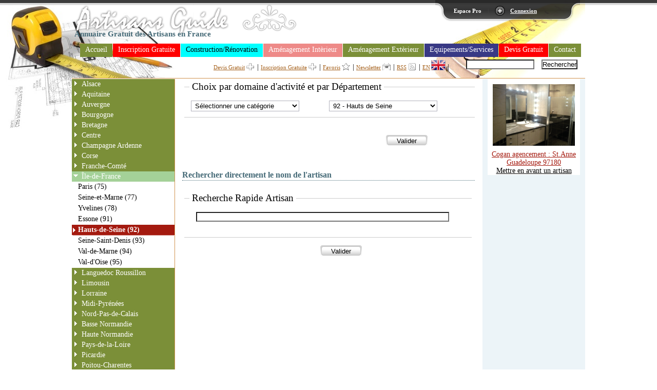

--- FILE ---
content_type: text/html; charset=UTF-8
request_url: https://www.artisans-guide.com/recherche.php?dep=92
body_size: 9459
content:
<!DOCTYPE html PUBLIC "-//W3C//DTD XHTML 1.0 Strict//EN" "http://www.w3.org/TR/xhtml1/DTD/xhtml1-strict.dtd">
<html xmlns="http://www.w3.org/1999/xhtml">
<head>
<meta http-equiv="Content-Type" content="text/html; charset=utf-8" />
<title>Recherche Artisan Annuaire gratuit des artisans en France</title>
<meta name="description" content="Annuaire gratuit des artisans en France, recherche d'un, Artisan, l'artisan, professionnels, service, travaux, artisan, rénovation, artisanale, devis, métier, bâtiment, société, Devis, qualité, métier d'art, durée, métiers, commerçant, peintre" />
<meta name="keywords" content="artisans, gratuit, inscription, artisan, devis,Artisan, l'artisan, professionnels, service, travaux, artisan, rénovation, artisanale, devis, métier, bâtiment, société, Devis, qualité, métier d'art, durée, métiers, commerçant, peintre" />
<meta name="robots" content="index, follow" />
<link rel="shortcut icon" type="image/x-icon" href="favicon.ico" />
<script type="text/javascript" src="js/jquery-1.3.js"></script> 

<link rel="stylesheet" type="text/css" href="css/style.css" />
<!--[if lt IE 7]><style media="screen" type="text/css">
    .col1 {width:100%;}
</style>
<![endif]-->     
<script type="text/javascript">
	function lookup(inputString) {
		if(inputString.length == 0) {
			// Hide the suggestion box.
			$('#suggestions').hide();
		} else {
			$.post("newPDO.php", {queryString: ""+inputString+""}, function(data){
				if(data.length >0) {
					$('#suggestions').show();
					$('#autoSuggestionsList').html(data);
				}
			});
		}
	} // lookup
	
	function fill(thisValue) {
		$('#inputString2').val(thisValue);
		setTimeout("$('#suggestions').hide();", 200);
	}
</script>
<link rel="stylesheet" href="css/form.css" type="text/css" media="screen" />
<link href="css/validation.css" rel="stylesheet" type="text/css" media="all" />
<link href="SpryAssets/SpryValidationSelect.css" rel="stylesheet" type="text/css" />
<script src="SpryAssets/SpryValidationSelect.js" type="text/javascript"></script>
</head>
<body>
<div id="toppanel">
	<div id="panel">
		<div class="content clearfix">
			<div class="left">
				<h1>Bienvenue sur Artisans-Guide</h1>
				<h2>Annuaire Gratuit France</h2>		
				<p class="grey">Vous pouvez vous inscrire gratuitement sur Artisans-Guide.com pour présenter votre activité en France.</p>
				<h2>Inscription</h2>
				<p class="grey">Inscription Gratuite sur cette page <a href="inscription.php" title="inscription">Inscription &raquo;</a></p>
			</div>
            
            <div class="left">			
				<!-- Register Form -->
				<form action="index.php" method="post" id="newsletterFormHome">
                <h1>Recevoir la Newsletter</h1>	
					<p><label class="grey" for="name">Nom *:</label>
					<input class="field required" type="text" name="name" id="name" value=""  /><input name="mail" type="text" value="" class="mail" /></p>
					<p><label class="grey" for="email">Email *:</label>
					<input class="field required email" type="text" name="email" id="email"  /></p>
					<p><input type="submit" name="submit" value="Newsletter" class="bt_register" />
                    <input name="newsletter" type="hidden" value="chambres" />
                    </p>
				</form>
			</div>
			<div class="left right">
              
             
				<!-- Login Form -->
				<form class="clearfix" id="loginForm" action="index.php" method="post">
					<h1>Connexion Membres</h1>
					<p><label class="grey" for="login">Email *:</label>
					<input type="text" name="login" class="field required email" id="login" value=""  /></p>
					<p><label class="grey" for="password">Mot de passe *:</label>
					<input name="passwd" type="password" class="field required" id="password"  /></p>
	            	
        			<div class="clear"></div>
					<p><input type="submit" name="submit" value="Login" class="bt_login" />
					<a class="lost-pwd" href="pass.php">Mot de passe oublié?</a></p>
				</form>                  
                  
			</div>
			
		</div>
	</div> <!-- /login -->	

    <!-- The tab on top -->	
	<div class="tab">
		<ul class="login">
	    	<li class="left">&nbsp;</li>
	        <li> Espace Pro  </li>
			<li class="sep">|</li>
			<li id="toggle">
				<a id="open" class="open" href="#">Connexion</a>
				<a id="close" style="display: none;" class="close" href="#">Fermer Panneau</a>			
			</li>
	    	<li class="right">&nbsp;</li>
		</ul> 
	</div> <!-- / top -->
	
</div><div id="header">
    <h1 id="logo"><a href="http://www.artisans-guide.com" title="artisans-guide.com">artisans-guide.com</a></h1>
  	<h2>Annuaire Gratuit des Artisans en France</h2>

	<div id="menu">
    	<ul class="cf" id="menu-ul">
        	<li id="item-1"><a href="https://www.artisans-guide.com/index.php">Accueil</a></li>
            <li><a href="https://www.artisans-guide.com/inscription.php" title="Inscription" class="insc">Inscription Gratuite</a></li>
            <li id="item-2">
            	<a href="recherche.php" title="Construction/R&eacute;novation" class="cons">Construction/R&eacute;novation</a>
                <div class="sub cf">
                	<div class="subInner">
                        <div class="presentation">
                            <ul id="menu-ul-ul">
                            	<li><a href="recherche.php?cat=11">Architecte <span>Architecte/Dessinateur/m&eacute;treur en b&acirc;timent/Ma&icirc;tre d'oeuvre/Coordinateur de travaux</span></a></li>
                               	<li><a href="recherche.php?cat=12">Chape <span>Chape liquide/fluide/autonivelante/Chape traditionnelle</span></a></li>
                                <li><a href="recherche.php?cat=13">Charpentier <span>Charpente fermette/Charpente traditionnelle/Fabrication / pose charpente bois
</span></a></li>
                                <li><a href="recherche.php?cat=14">Couvreur / Zingueur / Goutti&egrave;re <span>Couverture tuiles/ardoises/Etanch&eacute;it&eacute; des toitures terrasses/Goutti&egrave;re alu sur mesure/Pose de fen&ecirc;tres de toit/Toiture v&eacute;g&eacute;talis&eacute;e/Zinguerie</span></a></li>
                                <li><a href="recherche.php?cat=15">Fa&ccedil;ade <span> Enduit ext&eacute;rieur/Etanch&eacute;it&eacute; des fa&ccedil;ades/Etanch&eacute;it&eacute; peinture/Ravalement de fa&ccedil;ade/Ravalement peinture/Traitement anti-mousse/Traitement hydrofuge</span></a></li>
                                <li><a href="recherche.php?cat=16">Ma&ccedil;on <span>Construction maison neuve/Extension, r&eacute;novation/R&eacute;novation du b&acirc;ti ancien</span></a></li>
                                <li><a href="recherche.php?cat=17">Maison bois &eacute;cologique <span>Construction maison ossature bois/Extension bois</span></a></li>
                                <li><a href="recherche.php?cat=18">Tailleur de Pierre <span>R&eacute;novation du b&acirc;ti ancien/Restauration du b&acirc;ti ancien/Taille de pierre</span></a></li>
                                <li><a href="recherche.php?cat=19">Terrassement / Assainissement / Viabilisation</a></li>
                                <li><a href="recherche.php?cat=101">Artisanat d'Art <span>R&eacute;novation/Cr&eacute;ation/Art</span></a></li>
                                <li><a href="recherche.php?cat=102">Energie renouvelable<span>Photovolta&iuml;que / Eolien / Pompe &agrave; Chaleur</span></a></li>
                        	</ul>                         
                        </div>
                       
                                         
                    </div>
                </div>
            </li>
            <li id="item-3"><a href="recherche.php" title="Am&eacute;nagement Int&egrave;rieur" class="amen">Am&eacute;nagement Int&egrave;rieur</a>
            <div class="sub cf">
                	<div class="subInner">
                        <div class="presentation">
                            <ul id="menu-ul-ul1">
                                <li><a href="recherche.php?cat=21">Carreleur <span>Carrelage/Dallage ext&eacute;rieur/Fa&iuml;ence//Mosa&iuml;que/Pavage ext&eacute;rieur</span></a></li>
                                <li><a href="recherche.php?cat=22">Climatisation/Ventilation</a></li>
                                <li><a href="recherche.php?cat=23">Cuisiniste</a></li>
                                <li><a href="recherche.php?cat=24">Eb&eacute;niste <span>Agencement/Copie de meubles/Dressing/Fabrication de meubles/Restauration de meubles</span></a></li>
                                <li><a href="recherche.php?cat=25">Electricien <span>Electricit&eacute; g&eacute;n&eacute;rale/Installation &eacute;lectrique/Mise aux normes</span></a></li>
                                <li><a href="recherche.php?cat=26">Menuisier <span>Agencement meubles/Escaliers bois/Menuiseries ext&eacute;rieures bois/alu/pvc/Menuiseries int&eacute;rieures</span></a></li>
                                <li><a href="recherche.php?cat=27">M&eacute;tallier/Ferronnier <span>Escaliers m&eacute;talliques/bois design/Fabrication escaliers m&eacute;talliques</span></a></li>
                                <li><a href="recherche.php?cat=28">Parqueteur <span>Fabrication parquet/Pose flottante parquet stratifi&eacute;/Pose parquet massif/Pose traditionnelle parquet/Vitrification parquet</span></a></li>
                                <li><a href="recherche.php?cat=29">Plaquiste <span>Isolation thermique, phonique/Jointoyeur/bandeur/Pose de cloisons s&egrave;ches/Pose plaques de pl&acirc;tre</span></a></li>
                                <li><a href="recherche.php?cat=211">Pl&acirc;trier <span>Isolation/Pl&acirc;tre traditionnel et d&eacute;coratif/Pose de cloisons brique</span></a></li>
                                <li><a href="recherche.php?cat=212">Plombier <span>Installation plomberie/Installation sanitaire/Spa/Baln&eacute;o/Hammam voir Equipements</span></a></li>
                                <li><a href="recherche.php?cat=213">Salle de bains <span>Cr&eacute;ation / r&eacute;novation salle de bains</span></a></li>
                                <li><a href="recherche.php?cat=214">Solier / Moquettiste <span>Pose moquette/Pose sol et dalles PVC/Pose tous rev&ecirc;tements souples</span></a></li>
                        	</ul>                         
                        </div>
                                        
                    </div>
                </div>
            </li>
            
            <li id="item-4"><a href="recherche.php" title="Am&eacute;nagement Ext&egrave;rieur">Am&eacute;nagement Ext&egrave;rieur</a>
            <div class="sub cf">
                	<div class="subInner">
                        <div class="presentation">
                            <ul id="menu-ul-ul2">
                                <li><a href="recherche.php?cat=31">Am&eacute;nagements ext&eacute;rieurs en bois <span>Abris de jardin/Claustras/Cl&ocirc;tures bois/Pergolas/Piscines hors-sol bois/Terrasses bois</span></a></li>
                                <li><a href="recherche.php?cat=32">B&eacute;ton d&eacute;coratif</a></li>
                                <li><a href="recherche.php?cat=33">Dallage / Pavage ext&eacute;rieurs</a></li>
                                <li><a href="recherche.php?cat=34">Ferronnerie d'ext&eacute;rieur <span>Fabrication de portails/Portails et portillons fer forg&eacute;</span></a></li>
                                <li><a href="recherche.php?cat=35">Paysagiste <span>Arrosage automatique int&eacute;gr&eacute;/Elagage, abattage/Entretien / cr&eacute;ation d'espaces verts</span></a></li>
                                <li><a href="recherche.php?cat=36">Piscine <span>Construction/entretien piscines/Etanch&eacute;it&eacute; des piscines/Piscines hors-sol/Pose liner/S&eacute;curit&eacute; des piscines</span></a></li>
                                <li><a href="recherche.php?cat=37">Portails / Automatisme <span>Automatisme, motorisation/Cl&ocirc;ture/Cl&ocirc;ture, barreaudage/Portail, portillon</span></a></li>
                                <li><a href="recherche.php?cat=38">Terrassement / Assainissement <span>Assainissement/Assainissement autonome/Location engins, mini-pelle/Raccordement assainissement collectif/Terrassement/Voirie</span></a></li>
                                <li><a href="recherche.php?cat=39">Traitement des eaux <span>Puits/forages</span></a></li>
                        	</ul>                         
                        </div>
                                        
                    </div>
                </div>
            </li>
            
            <li id="item-5"><a href="recherche.php" title="Equipements/Services" class="equi">Equipements/Services</a>
            <div class="sub cf">
                	<div class="subInner">
                        <div class="presentation">
                            <ul id="menu-ul-ul3">
                                <li><a href="recherche.php?cat=41" class="v4">Domotique</a></li>
                                <li><a href="recherche.php?cat=42" class="v4">Informatique <span>Cr&eacute;ation Web/R&eacute;seaux/T&eacute;l&eacute;phonie IP/Vid&eacute;osurveillance IP</span></a></li>
                                <li><a href="recherche.php?cat=43" class="v4">Location mat&eacute;riel <span>Location engins, mini-pelle, benne</span></a></li>
                                <li><a href="recherche.php?cat=44" class="v4">Miroiterie / Vitrerie <span>Miroiterie / Vitrerie pose/Miroiterie / Vitrerie r&eacute;paration</span></a></li>
                                <li><a href="recherche.php?cat=45" class="v4">Ramonage <span>Ramonage chemin&eacute;es/Ramonage conduits inserts/Ramonage conduits po&ecirc;les</span></a></li>
                                <li><a href="recherche.php?cat=46" class="v4">S&eacute;curit&eacute; Alarme <span>Alarme/Contr&ocirc;le d'acc&egrave;s/Portes blind&eacute;es / coffres forts/Surveillance vid&eacute;o</span></a></li>
                                <li><a href="recherche.php?cat=47" class="v4">Spa / Hammam / Baln&eacute;o <span>Baln&eacute;oth&eacute;rapie / spa/Sauna / hammam</span></a></li>
                                 <li><a href="recherche.php?cat=401" class="v4">Esth&eacute;tique / Coiffure / Bien &Ecirc;tre <span>Coiffure / Manucure / Maquillage / Bien &Ecirc;tre</span></a></li>
                                
                                <li><a href="recherche.php?cat=48" class="v4">Traitement des bois <span>Traitement de charpente/Traitement des bois/Traitement m&eacute;rule/Traitement termites, capricornes</span></a></li>
                                <li><a href="recherche.php?cat=49" class="v4">Traitement des toitures <span>D&eacute;moussage, nettoyage/Peinture des tuiles/Traitement anti-mousse, hydrofuge</span></a></li>                                
                        	</ul>                         
                        </div>
                                        
                    </div>
                </div>
            </li>
            
                         
            
            		
			            <li><a href="https://www.artisans-guide.com/devis-gratuit.php" title="devis gratuit" class="insc">Devis Gratuit</a></li>	
            <li><a href="https://www.artisans-guide.com/contact.php" title="Contact">Contact</a></li>
                        
        </ul>
    </div>
	<div id="finder">
   
        <form action="https://www.artisans-guide.com/rech.php" id="cse-search-box" style="float:right; width:250px;">
            <div>
                <input type="text" name="search" size="15" />
                <input type="submit" name="sa" value="Rechercher" />
            </div>
        </form>
    <a href="https://www.artisans-guide.com/devis-gratuit.php" title="devis gratuit" class="add">Devis Gratuit</a> |    
    <a href="https://www.artisans-guide.com/inscription.php" title="inscription" class="add">Inscription Gratuite</a> |
    <a href="javascript:void(favoris());" class="fav">Favoris</a> | <a href="newsletter.php?height=200&amp;width=600" class="thickbox news">Newsletter</a> |
	<a href="https://www.artisans-guide.com/flux.xml" class="rss">RSS</a> |
    <a href="https://www.artisans-guide.com/" class="lang-en">EN</a> |
	</div></div>
<div class="colmask mainContent">
    <div class="colmid">
        <div class="colleft">
            <div class="col1wrap">
                <div class="col1">      
					<!-- Column 1 start -->       				
                    <div class="paragraphe" style="width:100%;">
                    <form action="recherche.php" method="post" id="formInscription" style="width:100%;">
                    <input type="hidden" name="Sujet" value="recherche" />   
                      				
                    <fieldset>
                      <legend>Choix par domaine d'activité et par Département</legend>                      
                            <div id="cat" class="optional" style="width:45%; float:left;">
                                <select name="cat" size="1" id="cat" class="selectOne">
                                <option value="">S&eacute;lectionner une cat&eacute;gorie</option>
                                                 
                                <optgroup label="Construction/Rénovation">
                <option value="11"  title="Architecte">Architecte</option>
                <option value="12" title="Chape">Chape</option>
                <option value="13" title="Charpentier">Charpentier</option>
                <option value="14" title="Couvreur/Zingueur">Couvreur/Zingueur</option>
                <option value="15" title="Façade">Façade</option>
                <option value="16" title="Maçon">Maçon</option>
                <option value="17" title="Construction bois">Construction bois</option>
                <option value="18" title="Tailleur de Pierre">Tailleur de Pierre</option>
                <option value="19" title="Terrassement / Assainissement / Viabilisation">Terrassement / Assainissement / Viabilisation</option>
                <option value="111" title="Artisanat Art">Artisanat Art</option>
                <option value="112" title="Artisanat Art">Energie Renouvelable</option>
            </optgroup>
            
            <optgroup label="Aménagement Intèrieur">
                <option value="21" title="Carreleur">Carreleur</option>
                <option value="22" title="Climatisation/Ventilation">Climatisation/Ventilation</option>
                <option value="23" title="Cuisiniste">Cuisiniste</option>
                <option value="24" title="Ebéniste">Ebéniste</option>
                <option value="25" title="Electricien">Electricien</option>
                <option value="26" title="Menuisier">Menuisier</option>
                <option value="27" title="Métallier/Ferronnier">Métallier/Ferronnier</option>
                <option value="28" title="Parqueteur">Parqueteur</option>
                <option value="29" title="Plaquiste">Plaquiste</option>
                <option value="211" title="Plâtrier">Plâtrier</option>
                <option value="212" title="Plombier">Plombier</option>
                <option value="213" title="Salle de bains">Salle de bains</option>
                <option value="214" title="Solier / Moquettiste">Solier / Moquettiste</option>
            </optgroup>
            
            <optgroup label="Aménagement Extèrieur">
                <option value="31" title="Aménagements extérieurs en bois">Aménagements extérieurs en bois</option>
                <option value="32" title="Béton décoratif">Béton décoratif</option>
                <option value="33" title="Dallage / Pavage extérieurs">Dallage / Pavage extérieurs</option>
                <option value="34" title="Ferronnerie d'extérieur">Ferronnerie d'extérieur</option>
                <option value="35" title="Paysagiste">Paysagiste</option>
                <option value="36" title="Piscine">Piscine</option>
                <option value="37" title="Portails / Automatisme">Portails / Automatisme</option>
                <option value="38" title="Terrassement / Assainissement">Terrassement / Assainissement</option>
                <option value="39" title="Traitement des eaux">Traitement des eaux</option>
            </optgroup>
            
            <optgroup label="Equipements/Services">
                <option value="41" title="Domotique">Domotique</option>
                <option value="42" title="Informatique">Informatique</option>
                <option value="43" title="Location matériel">Location matériel</option>
                <option value="44" title="Miroiterie / Vitrerie">Miroiterie / Vitrerie</option>
                <option value="45" title="Ramonage">Ramonage</option>
                <option value="46" title="Sécurité Alarme">Sécurité Alarme</option>
                <option value="47" title="Spa / Hammam / Balnéo">Spa / Hammam / Balnéo</option>
                <option value="401" title="Esthétique Coiffure">Esthétique</option>
                <option value="48" title="Traitement des bois">Traitement des bois</option>
                <option value="49" title="Traitement des toitures">Traitement des toitures</option>
            </optgroup>          
            
	</select>  

        	
						</select>
        	<img src="images/ok.gif" title="Valid" alt="Valid" class="validMsg" border="0"/>
     	    <span class="selectRequiredMsg">S&eacute;lectionnez une cat&eacute;gorie.</span>

                            </div>
                            
                            <div id="departement" class="optional" style="width:50%; float:right; clear:right;">
                                <select name="dep" ize="1" id="departement" class="selectOne">
            <option value="">S&eacute;lectionner un département</option>
						
							<option value="01">01 - Ain</option>						
							<option value="02">02 - Aisne</option>						
							<option value="03">03 - Allier</option>						
							<option value="04">04 - Alpes de Haute Provence</option>						
							<option value="05">05 - Alpes (Hautes)</option>
							<option value="06">06 - Alpes Maritimes</option>						
							<option value="07">07 - Ardèche</option>						
							<option value="08">08 - Ardennes</option>						
							<option value="09">09 - Ariège</option>						
							<option value="10">10 - Aube</option>
							<option value="11">11 - Aude</option>						
							<option value="12">12 - Aveyron</option>						
							<option value="13">13 - Bouches du Rhône</option>						
							<option value="14">14 - Calvados</option>						
							<option value="15">15 - Cantal</option>						
							<option value="16">16 - Charente</option>						
							<option value="17">17 - Charente Maritime</option>						
							<option value="18">18 - Cher</option>						
							<option value="19">19 - Corrèze</option>						
							<option value="20">20 - Corse</option>						
							<option value="21">21 - Côte d’Or</option>						
							<option value="22">22 - Côtes d’Armor</option>						
							<option value="23">23 - Creuse</option>						
							<option value="24">24 - Dordogne</option>						
							<option value="25">25 - Doubs</option>						
							<option value="26">26 - Drôme</option>						
							<option value="27">27 - Eure</option>						
							<option value="28">28 - Eure et Loir</option>						
							<option value="29">29 - Finistère</option>						
							<option value="30">30 - Gard</option>						
							<option value="31">31 - Garonne (Haute)</option>						
							<option value="32">32 - Gers</option>						
							<option value="33">33 - Gironde</option>						
							<option value="34">34 - Hérault</option>						
							<option value="35">35 - Ille et Vilaine</option>						
							<option value="36">36 - Indre</option>						
							<option value="37">37 - Indre et Loire</option>						
							<option value="38">38 - Isère</option>						
							<option value="39">39 - Jura</option>						
							<option value="40">40 - Landes</option>						
							<option value="41">41 - Loir et Cher</option>						
							<option value="42">42 - Loire</option>						
							<option value="43">43 - Loire (Haute)</option>						
							<option value="44">44 - Loire Atlantique</option>						
							<option value="45">45 - Loiret</option>						
							<option value="46">46 - Lot</option>						
							<option value="47">47 - Lot et Garonne</option>						
							<option value="48">48 - Lozère</option>						
							<option value="49">49 - Maine et Loire</option>						
							<option value="50">50 - Manche</option>						
							<option value="51">51 - Marne</option>						
							<option value="52">52 - Marne (Haute)</option>						
							<option value="53">53 - Mayenne</option>						
							<option value="54">54 - Meurthe et Moselle</option>						
							<option value="55">55 - Meuse</option>						
							<option value="56">56 - Morbihan</option>						
							<option value="57">57 - Moselle</option>						
							<option value="58">58 - Nièvre</option>						
							<option value="59">59 - Nord</option>						
							<option value="60">60 - Oise</option>						
							<option value="61">61 - Orne</option>						
							<option value="62">62 - Pas de Calais</option>						
							<option value="63">63 - Puy de Dôme</option>						
							<option value="64">64 - Pyrénées Atlantiques</option>						
							<option value="65">65 - Pyrénées (Hautes)</option>						
							<option value="66">66 - Pyrénées Orientales</option>						
							<option value="67">67 - Rhin (Bas)</option>						
							<option value="68">68 - Rhin (Haut)</option>						
                            <option value="69">69 - Rhône</option>						
											
							<option value="70">70 - Saône (Haute)</option>						
							<option value="71">71 - Saône et Loire</option>						
							<option value="72">72 - Sarthe</option>						
							<option value="73">73 - Savoie</option>						
							<option value="74">74 - Savoie (Haute)</option>						
							<option value="75">75 - Paris (Dept.)</option>						
							<option value="76">76 - Seine Maritime</option>						
							<option value="77">77 - Seine et Marne</option>						
							<option value="78">78 - Yvelines</option>						
							<option value="79">79 - Sèvres (Deux)</option>						
							<option value="80">80 - Somme</option>						
							<option value="81">81 - Tarn</option>						
							<option value="82">82 - Tarn et Garonne</option>						
							<option value="83">83 - Var</option>						
							<option value="84">84 - Vaucluse</option>						
							<option value="85">85 - Vendée</option>						
							<option value="86">86 - Vienne</option>						
							<option value="87">87 - Vienne (Haute)</option>						
							<option value="88">88 - Vosges</option>						
							<option value="89">89 - Yonne</option>						
							<option value="90">90 - Belfort (Territoire de)</option>						
							<option value="91">91 - Essonne</option>						
							<option value="92" selected>92 - Hauts de Seine</option>						
							<option value="93">93 - Seine Saint Denis</option>						
							<option value="94">94 - Val de Marne</option>						
							<option value="95">95 - Val d’Oise</option>						
							<option value="98">98 - Mayotte</option>						
							<option value="97">97 - Guadeloupe</option>						
							<option value="9B">9B - Guyane</option>						
							<option value="9C">9C - Martinique</option>						
							<option value="9D">9D - Réunion</option>        	
						</select>
							<img src="images/ok.gif" title="Valid" alt="Valid" class="validMsg" border="0"/>
     	   					<br /><span class="selectRequiredMsg">Sélectionnez une département.</span>
                            </div>                                
                
                      </fieldset>
        
                    <fieldset>
                      <div class="submit">
                        <div>
                        <span class="mail"><input name="mail" type="text" value="" /></span>
                          <input type="submit" name="valider" id="valider" title="Valider" class="inputSubmit" value="Valider" />
                        </div>
                      </div>
                    </fieldset>
  					</form>
                    
                    
                    <br /><br />
                    <h3>Rechercher directement le nom de l'artisan</h3>
                    <form action="recherche.php" method="post" id="formInscription">
                    <input type="hidden" name="Sujet2" value="recherche-rapide" />
                    <span class="mail"><input name="mail" type="text" value="" /></span>
                      				
                    <fieldset>
                      <legend>Recherche Rapide Artisan</legend>
                            <div class="optional" style="width:100%;">
                              <input type="text" name="inputString2" class="inputbox"  size="60" value="" id="inputString2" onkeyup="lookup(this.value);" onblur="fill();" />  
                            </div>
                            
                            <div class="suggestionsBox" id="suggestions" style="display: none; margin-left:-80px;">
                              <img src="images/ac_pointer.gif" style="position: relative; top: -10px; left:0px;" alt="upArrow" />
                                <div class="suggestionList" id="autoSuggestionsList">
                                    &nbsp;
                                </div>
                            </div>
                <span class="mail"><input name="mail" type="text" value="" /></span>
                      </fieldset>
        
                    <fieldset>
                      <div class="submit">
                        <div>
                          <input type="submit" name="valider" id="valider" title="Valider" class="inputSubmit" value="Valider" />
                        </div>
                      </div>
                    </fieldset>
  					</form>                 
                    
                    
                    
                    </div>
					<!-- Column 1 end -->
                </div>
            </div>
           <div class="col2">
				<!-- Column 2 start -->
                  <ul id="navigation">
                        <li><a href="#" title="Alsace" class="head">Alsace</a>
                              <ul>
                              	<li><a href="recherche.php?dep=68">Haut-Rhin (68)</a></li>
                                <li><a href="recherche.php?dep=67">Bas-Rhin (67)</a></li>
                              </ul>
                        </li>
                        <li><a href="#" title="Aquitaine" class="head">Aquitaine</a>
                              <ul>
                              	<li><a href="recherche.php?dep=24">Dordogne (24)</a></li>
                                <li><a href="recherche.php?dep=33">Gironde (33)</a></li>
                                <li><a href="recherche.php?dep=40">Landes (40)</a></li>
                                <li><a href="recherche.php?dep=47">Lot-et-Garonne (47)</a></li>
                                <li><a href="recherche.php?dep=64">Pyrénnées Atlantique (64)</a></li>
                              </ul>
                        </li>
                        <li><a href="#" title="Auvergne" class="head">Auvergne</a>
                              <ul>
                              	<li><a href="recherche.php?dep=03">Allier (03)</a></li>
                                <li><a href="recherche.php?dep=15">Cantal (15)</a></li>
                                <li><a href="recherche.php?dep=43">Haute Loire (43)</a></li>
                                <li><a href="recherche.php?dep=63">Puy de Dôme (63)</a></li>
                              </ul>
                        </li>
                        
                         <li><a href="#" title="Bourgogne" class="head">Bourgogne</a>
                         		<ul>
                                <li><a href="recherche.php?dep=21">Côte d'or (21)</a></li>
                                <li><a href="recherche.php?dep=58">Nièvre (58)</a></li>
                                <li><a href="recherche.php?dep=71">Saône et Loire (71)</a></li>
                                <li><a href="recherche.php?dep=89">Yonne (89)</a></li>
                                </ul>
						</li>

 						<li><a href="#" title="Bretagne" class="head">Bretagne</a>
                            <ul>
                            <li><a href="recherche.php?dep=22">Côtes d'Armor (22)</a></li>
                            <li><a href="recherche.php?dep=29">Finistère (29)</a></li>
                            <li><a href="recherche.php?dep=35">Ille-et-Vilaine (35)</a></li>
                            <li><a href="recherche.php?dep=56">Morbihan (56)</a></li>
                            </ul>
						</li>

                        <li><a href="#" title="Centre" class="head">Centre</a>
                            <ul>
                            <li><a href="recherche.php?dep=28">Eure-et-Loir(28)</a></li>
                            <li><a href="recherche.php?dep=36">Indre (36)</a></li>
                            <li><a href="recherche.php?dep=37">Indre-et-Loire (37)</a></li>
                            <li><a href="recherche.php?dep=41">Loir-et-Cher (41)</a></li>
                            <li><a href="recherche.php?dep=45">Loiret (45)</a></li>
                            </ul>
						</li>
                         <li><a href="#" title="Champagne Ardenne" class="head">Champagne Ardenne</a>
                            <ul>
                            <li><a href="recherche.php?dep=08">Ardenne (08)</a></li>
                            <li><a href="recherche.php?dep=10">Aube (10)</a></li>
                            <li><a href="recherche.php?dep=51">Marne (51)</a></li>
                            <li><a href="recherche.php?dep=52">Haute-Marne (52)</a></li>
                            </ul>
                         </li>

                         <li><a href="#" title="Corse" class="head">Corse</a>
                            <ul>
                            <li><a href="recherche.php?dep=2A">Corse du Sud (2A)</a></li>
                            <li><a href="recherche.php?dep=2B">Haute Corse (2B)</a></li>
                            </ul>
                         </li>

                         <li><a href="#" title="Franche-Comté" class="head">Franche-Comté</a>
                            <ul>
                            <li><a href="recherche.php?dep=25">Doubs (25)</a></li>
                            <li><a href="recherche.php?dep=39">Jura (39)</a></li>
                            <li><a href="recherche.php?dep=70">Haute Saône (70)</a></li>
                            <li><a href="recherche.php?dep=90">Territoire de Belfort (90)</a></li>
                            </ul>
                         </li>

                         <li><a href="#" title="Île-de-France" class="head">Île-de-France</a>
                            <ul>
                        
                            <li><a href="recherche.php?dep=75">Paris (75)</a></li>
                            <li><a href="recherche.php?dep=77">Seine-et-Marne (77)</a></li>
                            <li><a href="recherche.php?dep=78">Yvelines (78)</a></li>
                            <li><a href="recherche.php?dep=91">Essone (91)</a></li>
                            <li><a href="recherche.php?dep=92">Hauts-de-Seine (92)</a></li>
                            <li><a href="recherche.php?dep=93">Seine-Saint-Denis (93)</a></li>
                            <li><a href="recherche.php?dep=94">Val-de-Marne (94)</a></li>
                            <li><a href="recherche.php?dep=95">Val-d'Oise (95)</a></li>
                            </ul>
                         </li>

                        <li><a href="#" title="Languedoc Roussillon" class="head">Languedoc Roussillon</a>
                            <ul>
                            <li><a href="recherche.php?dep=11">Aude (11)</a></li>
                            <li><a href="recherche.php?dep=30">Gard (30)</a></li>
                            <li><a href="recherche.php?dep=34">Hérault (34)</a></li>
                            <li><a href="recherche.php?dep=48">Lozère (48)</a></li>
                            <li><a href="recherche.php?dep=66">Pyrénées-Orientales (66)</a></li>
                            </ul>
                         </li>

                        <li><a href="#" title="Limousin" class="head">Limousin</a>
                            <ul>
                            <li><a href="recherche.php?dep=19">Corrèze (19)</a></li>
                            <li><a href="recherche.php?dep=23">Creuse (23)</a></li>
                            <li><a href="recherche.php?dep=87">Haute-Vienne (87)</a></li>
                            </ul>
                         </li>

                         <li><a href="#" title="Lorraine" class="head">Lorraine</a>
                            <ul>
                            <li><a href="recherche.php?dep=54">Meurthe-et-Moselle (54)</a></li>
                            <li><a href="recherche.php?dep=55">Meuse (55)</a></li>
                            <li><a href="recherche.php?dep=57">Moselle (57)</a></li>
                            <li><a href="recherche.php?dep=88">Vosges (88)</a></li>
                            </ul>
                           </li>

                         <li><a href="#" title="Midi-Pyrénées" class="head">Midi-Pyrénées</a>
                            <ul>
                            <li><a href="recherche.php?dep=09">Ariège (09)</a></li>
                            <li><a href="recherche.php?dep=12">Aveyron (12)</a></li>
                            <li><a href="recherche.php?dep=31">Haute-Garonne (31)</a></li>
                            <li><a href="recherche.php?dep=32">Gers (32)</a></li>
                            <li><a href="recherche.php?dep=46">Lot (46)</a></li>
                            <li><a href="recherche.php?dep=65">Hautes-Pyrénées (65)</a></li>
                            <li><a href="recherche.php?dep=81">Tarn (81)</a></li>
                            <li><a href="recherche.php?dep=82">Tar-et-Garonne (82)</a></li>
                            </ul>
                         </li>

                          <li><a href="#" title="Nord-Pas-de-Calais" class="head">Nord-Pas-de-Calais</a>
                            <ul>
                            <li><a href="recherche.php?dep=59">Nord (59)</a></li>
                            <li><a href="recherche.php?dep=62">Pas-de-Calais (62)</a></li>
                            </ul>
                          </li>

                         <li><a href="#" title="Basse Normandie" class="head">Basse Normandie</a>
                            <ul>
                            <li><a href="recherche.php?dep=14">Calvados (14)</a></li>
                            <li><a href="recherche.php?dep=50">Manche (50)</a></li>
                            <li><a href="recherche.php?dep=61">Orne (61)</a></li>
                            </ul>
                          </li>

                         <li><a href="#" title="Haute Normandie" class="head">Haute Normandie</a>
                            <ul>
                            <li><a href="recherche.php?dep=27">Eure (27)</a></li>
                            <li><a href="recherche.php?dep=76">Seine Maritime (76)</a></li>
                            </ul>
                         </li>

                         <li><a href="#" title="Pays-de-la-Loire" class="head">Pays-de-la-Loire</a>
                            <ul>
                            <li><a href="recherche.php?dep=44">Loire-Atlantique (44)</a></li>
                            <li><a href="recherche.php?dep=49">Maine-et-Loire (49)</a></li>
                            <li><a href="recherche.php?dep=53">Mayenne (53)</a></li>
                            <li><a href="recherche.php?dep=72">Sarthe (72)</a></li>
                            <li><a href="recherche.php?dep=85">Vendée (85)</a></li>
                            </ul>
                         </li>

                         <li><a href="#" title="Picardie" class="head">Picardie</a>
                            <ul>
                            <li><a href="recherche.php?dep=02">Aisne (02)</a></li>
                            <li><a href="recherche.php?dep=60">Oise (60)</a></li>
                            <li><a href="recherche.php?dep=80">Somme (80)</a></li>
                            </ul>
                         </li>


                        <li><a href="#" title="Poitou-Charentes" class="head">Poitou-Charentes</a>
                            <ul>
                            <li><a href="recherche.php?dep=16">Charente (16)</a></li>
                            <li><a href="recherche.php?dep=17">Charente-Maritimes (17)</a></li>
                            <li><a href="recherche.php?dep=79">Deux-Sèvres (79)</a></li>
                            <li><a href="recherche.php?dep=86">Vienne (86)</a></li>
                            </ul>
                         </li>

                         <li><a href="#" title="Provence Alpes Côte d'Azur" class="head">Provence Côte d'Azur</a>
                            <ul>
                            <li><a href="recherche.php?dep=04">Alpes de Hautes-Provence (04)</a></li>
                            <li><a href="recherche.php?dep=05">Hautes-Alpes (05)</a></li>
                            <li><a href="recherche.php?dep=06">Alpes-Maritimes (06)</a></li>
                            <li><a href="recherche.php?dep=13">Bouches-du-Rhône (13)</a></li>
                            <li><a href="recherche.php?dep=30">Gard (30)</a></li>
                            <li><a href="recherche.php?dep=83">Var (83)</a></li>
                            <li><a href="recherche.php?dep=84">Vaucluse (84)</a></li>
                            </ul>
                         </li>

                        <li><a href="#" title="Rhône-Alpes" class="head">Rhône-Alpes</a>
                            <ul>
                            <li><a href="recherche.php?dep=01">Ain (01)</a></li>
                            <li><a href="recherche.php?dep=07">Ardèche (07)</a></li>
                            <li><a href="recherche.php?dep=26">Drôme (26)</a></li>
                            <li><a href="recherche.php?dep=38">Isère (38)</a></li>
                            <li><a href="recherche.php?dep=42">Loire (42)</a></li>
                            <li><a href="recherche.php?dep=69">Rhône (69)</a></li>
                            <li><a href="recherche.php?dep=73">Savoie (73)</a></li>
                            <li><a href="recherche.php?dep=74">Haute-Savoie (74)</a></li>
                            </ul>
                         </li>                 
                       
                     </ul>
                     
                     <div id="Gpub" style="margin:10px;">
                      <a href="carte.php?height=430&amp;width=430" class="thickbox" title="Carte de France des Artisans en France"><img src="images/minimap.gif" width="150" height="153" alt="map" /></a>
					
                                                
                    </div>
				<!-- Column 2 end -->
            </div>
            <div class="col3">
				<!-- Column 3 start -->
<p class="boost"><a href="https://www.artisans-guide.com/artisan-guide-cogan-agencement-cuisine-salldebain-carrelage-hyeres-713.html" title="Cogan agencement"><img src="Upl/Files/713/Creation salle de bain.jpg" width="160" alt="Cogan agencement" /><br />Cogan agencement : St.Anne    Guadeloupe 97180</a><br />             
<a href="boost.php?id=713&amp;height=350&amp;width=500" class="thickbox boostLink" title="Mettre en avant un artisan">Mettre en avant un artisan</a></p> 
  
<div>
<script type="text/javascript"><!--
google_ad_client = "pub-1462693381967001";
/* 160x600, date de création 29/10/10 */
google_ad_slot = "0807262475";
google_ad_width = 160;
google_ad_height = 600;
//-->
</script>
<script type="text/javascript"
src="https://pagead2.googlesyndication.com/pagead/show_ads.js">
</script>
</div>

<p>Le prix des <a href="https://www.prix-monte-escalier-electrique.fr/" target="_blank">monte-escalier &eacute;lectrique</a> en France.</p>
<img src="images/artisan.jpg" width="180" height="126" alt="Artisan logo" />

<p><a href="https://www.ma-mutuelle-sante.fr/">Comparez les mutuelles santé</a>, <a href="https://www.mutuelles-sante-senior.fr/">mutuelle santé sénior</a>, dans les villes proches de chez vous et bénéficiez des meilleurs prix et meilleures prestations en France.</p>

<p>Avec le comparateur de <a href="https://www.mutuelles-pour-senior.fr/">mutuelles pour senior</a>, vous pouvez comparer les <a href="https://www.la-mutuelle-pour-senior.fr/">mutuelles pour s&eacute;nior</a>, dans les villes proches de chez vous et b&eacute;n&eacute;ficiez des meilleurs prix et meilleures prestations pour les <a href="https://www.ma-mutuelle-sante.fr/">mutuelles en France</a>.</p>                 	
            </div>
        </div>
    </div>
</div>

<script type="text/javascript">
<!--
var cat = new Spry.Widget.ValidationSelect("cat", {validateOn:["change"]});
var departement = new Spry.Widget.ValidationSelect("departement", {validateOn:["change"]});
//-->
</script>
<div id="footer">
<div id="siteFoot">

  <div id="copy">
      <ul>
        <li><a href="index.php" title="Accueil" class="active">Accueil</a></li>
        <li><a href="https://www.artisans-guide.com/inscription.php" title="inscription">Inscription Gratuite</a></li>
        <li><a href="legal.php?height=600&amp;width=600" class="thickbox" title="Mentions L&eacute;gales">Mentions L&eacute;gales</a></li>
        <li>&copy; 2010-2021 Tous droits réservés</li>

        <li><a href="https://www.assurance-devis-gratuit.com/" target="_blank">Assurance devis gratuit</a></li>
        <li><a href="https://www.mutuelle-devis-gratuit.com/" target="_blank">Mutuelle devis gratuit</a></li>
        <li><a href="https://www.devis-monte-escalier.pro/" target="_blank">Devis Monte Escalier</a></li>    

    </ul>
    
    
    

    </div>
</div>
   

</div>

</body>
</html>

--- FILE ---
content_type: text/html; charset=utf-8
request_url: https://www.google.com/recaptcha/api2/aframe
body_size: 267
content:
<!DOCTYPE HTML><html><head><meta http-equiv="content-type" content="text/html; charset=UTF-8"></head><body><script nonce="ssKgFkIs9vjN8oXkDeOqLg">/** Anti-fraud and anti-abuse applications only. See google.com/recaptcha */ try{var clients={'sodar':'https://pagead2.googlesyndication.com/pagead/sodar?'};window.addEventListener("message",function(a){try{if(a.source===window.parent){var b=JSON.parse(a.data);var c=clients[b['id']];if(c){var d=document.createElement('img');d.src=c+b['params']+'&rc='+(localStorage.getItem("rc::a")?sessionStorage.getItem("rc::b"):"");window.document.body.appendChild(d);sessionStorage.setItem("rc::e",parseInt(sessionStorage.getItem("rc::e")||0)+1);localStorage.setItem("rc::h",'1768508079386');}}}catch(b){}});window.parent.postMessage("_grecaptcha_ready", "*");}catch(b){}</script></body></html>

--- FILE ---
content_type: text/css
request_url: https://www.artisans-guide.com/css/style.css
body_size: 6238
content:
body{ margin:0; padding:0;border:0;font-size:14px;background:#fff url(../images/bg.jpg) top left no-repeat; color:#000;}
a{ color:#a41a0f;}
a:active, a:focus{outline:none;}
a:hover{text-decoration:none}
h1, h2, h3{ margin:0;  padding:0; border-bottom:1px dotted #446976; color:#446976;} 
p{ margin:.4em 0 .8em 0;  padding:0; font-size:14px; color: #333;}
img{margin:10px 0 5px; border:0}
.hr { clear:both; border:0px dotted #d0924f;}
#header{ margin:0 auto; width:1000px;background:url(../images/bgheader.jpg) top right no-repeat;border-bottom:1px solid #fff; }
#header p,#header h2{float:left;clear:left;border:0;color:#1d5ea1;margin:0;padding:3px 15px 0;}
#header h2{width:700px; margin:-20px 0 0 -10px; color:#446976; font-size:15px;}
#logo{display:inline;text-decoration:none;border:0;margin:0;}
#header h1{display:inline;float:left;width:450px;height:75px;background:url(../images/logo.png) no-repeat;text-indent:-9999px;margin:0;}
#header h1 a{display:block;width:400px;height:75px;}
h3.bonsplans{ padding-left:30px; background:url(../images/bonsplans2.png) left no-repeat; margin-top:10px; line-height:30px; color:#000; font-size:18px;}
h3.actupromo{ padding-left:30px; background:url(../images/tb_actus.png) left no-repeat; margin-top:10px; line-height:30px; color:#000; font-size:18px;}
h3.admin{ padding-left:30px; background:url(../images/tb_admin.png) left no-repeat; margin-top:35px; line-height:30px; color:#000; font-size:18px;}
h3.actuslog{ padding-left:30px; background:url(../images/tb_bricojardin.png) left no-repeat; margin-top:35px; line-height:30px; color:#000; font-size:18px;}
h3.inform{ padding-left:30px; background:url(../images/tb_informatique.png) left no-repeat; margin-top:35px; line-height:30px; color:#000; font-size:18px;}
h3.dep{ padding-left:30px; background:url(../images/tb_dep.png) left no-repeat; margin-top:35px; line-height:30px; color:#000; font-size:18px;}
h3.kids{ padding-left:30px; background:url(../images/tb_kids.png) left no-repeat; margin-top:35px; line-height:30px; color:#000; font-size:18px;}
h3.resto{ padding-left:30px; background:url(../images/tb_resto.png) left no-repeat; margin-top:35px; line-height:30px; color:#000; font-size:18px;}
h3.last{ padding-left:30px; background:url(../images/tb_last.png) left no-repeat; margin-top:10px; line-height:30px; color:#000; font-size:18px;}
h3.stats{ padding-left:30px; background:url(../images/tb_stats.png) left no-repeat; margin-top:10px; line-height:30px; color:#000; font-size:18px;}
#header ul{ clear:left;  float:left;  width:100%;  list-style:none;  margin:10px 0 0 0;  padding:0}
#header ul li{ display:inline;  list-style:none;  margin:0;  padding:0}
#header ul li a{ display:block;  float:left;  margin:0 0 0 1px;  padding:3px 10px;  text-align:center;  background-color:#7b8f38;  color:#fff;  text-decoration:none;  position:relative;  left:15px; line-height:1.3em}
#header ul li a.insc{ background-color:#F00;}
#header ul li a.insc:hover{ background-color:#C00;}
#header ul li a.cons{ background-color:#0FF; color:#000}
#header ul li a.cons:hover{ background-color:#0CF;}
#header ul li a.amen{ background-color:#ee8a88; color:#fff}
#header ul li a.amen:hover{ background-color:#da6b68;}
#header ul li a.equi{ background-color:#383985; color:#fff}
#header ul li a.equi:hover{background-color:#252669;}

#header ul li a:hover{ background-color:#a4d198; color:#fff; font-weight:bold;}
#header ul li a.active, 
#header ul li a.active:hover{ color:#636362;  background-color:#fff;  font-weight:bold}
#header ul li a.compte { background-color:#8b4a09; color:#FFF;}
#header ul li a span{color: #666}
#header ul li a span:hover{color: #000}
#finder{clear:both; margin:0; padding:6px 15px !important; text-align:right; height:30px; border-bottom:1px solid #d0924f;}
#finder a{font-size:80%; color:#a6631f; line-height:30px;}
.imgleft { float:left; padding:5px; margin:5px; border:1px solid #efecca;}
.imgright { float:right; padding:5px; margin:5px; border:1px solid #efecca;}
.colmask{position:relative;  clear:both;overflow:hidden; }
.mainContent{background-color:#ecf4f8; width:1000px; margin: 0 auto; }
 .mainContent .colmid{ float:left;  width:200%;  margin-left:-200px;  position:relative;  right:100%;background-color:#FFF}
 .mainContent .colleft{ float:left;  width:100%;  margin-left:-50%;  position:relative;  left:400px;    border-right:1px solid #d0924f;}
 .mainContent .col1wrap{ float:left;  width:50%;  position:relative;  right:200px;   padding-bottom:1em}
.mainContent .col1{ margin:0 215px;   position:relative;  left:200%;  overflow:hidden; background-color:#FFF;}
 .mainContent .col2{ float:left;  float:right;  width:200px;   position:relative;  right:0px}
 .mainContent .col3{ float:left;  float:right;  width:180px;   margin-right:10px;   position:relative;  left:50%;}
 
.blogstyle{ border-top:1px solid #d0924f; background-color:#ecf4f8; width:1000px; margin: 0 auto;}
 .blogstyle .colmid{ float:left;  width:200%;  margin-left:-200px;  position:relative;  right:100%; border-right:1px solid #fff}
 .blogstyle .colleft{ float:left;  width:100%;  margin-left:-200px;  background:#fff}
 .blogstyle .col1wrap{ float:left;  width:50%;  padding-bottom:1em}
.blogstyle .col1{ margin:0 15px 0 415px;  position:relative;  left:100%;  overflow:hidden}
 .blogstyle .col2{ float:right;  width:170px;   position:relative;  left:185px}
 .blogstyle .col3{ float:right;  width:170px;   position:relative;  left:555px}
 
.leftmenu{ background-color:#fff}
.leftmenu .colright{ float:left;  width:200%; position:relative; left:200px;  background:#fff}
 .leftmenu .col1wrap{ float:right;  width:50%;  position:relative;  right:200px;  padding-bottom:1em}
.leftmenu .col1{ margin:0 15px 0 215px;  position:relative;  right:100%;  overflow:hidden}
 .leftmenu .col2{ float:left;  width:170px;  position:relative;  right:185px}
 
.rightmenu{ background-color:#fff}
.rightmenu .colleft{ float:left;  width:200%;  margin-left:-200px;  position:relative;  right:100%;  background:#fff}
 .rightmenu .col1wrap{ float:left;  width:50%;  position:relative;  left:50%;  padding-bottom:1em}
.rightmenu .col1{ margin:0 15px 0 215px;  overflow:hidden}
 .rightmenu .col2{ float:right;  width:170px;  position:relative;  left:185px}

.paragraphe {float:left;}
.actus { margin-bottom:15px; font-size:16px; color:#000000;}
span.date { color:#999999; font-size:11px;}
.link { padding-left:20px; background:url(../images/lm-li.gif) left no-repeat;}
 
.fullpage{ background:#fff;  border-top:1px solid #d0924f; }
.fullpage .col1{ margin:0 auto; width:1000px;}

#footer{ clear:both;  float:left;  width:99%; border-top:1px solid #d0924f; font-size:12px;  padding:5px; background-color:#ecf4f8;}
 #footer p{ padding:10px;  margin:0;}
  #footer a { font-size:12px;}
   /*#footer ul { width:1000px; margin: 0 auto;}
 #footer li { display: inline; margin-right:5px;}*/
 
#navigation{text-indent:0;background-color:#fff;width:200px;margin:0;padding:0;}
#navigation a.head{cursor:pointer;background:#7b8f38 url(../images/collapsed.gif) no-repeat scroll 3px 4px;display:block;text-indent:19px;text-decoration:none;line-height:20px;color:#fff;margin:0;padding:0;}
#navigation a.head:hover{color:#fff;background-color:#a4d198;}
#navigation a.selected{background-image:url(../images/expanded.gif);color:#fff;background-color:#a4d198;}
#navigation a.current{background:#a41a0f url(../images/collapsed.gif) left no-repeat;color:#FFF;font-weight:700;}
#navigation ul{text-indent:0;border-width:0;margin:0;padding:0;}
#navigation li{list-style:none outside none;display:inline;}
#navigation li li a{color:#000;display:block;text-indent:10px;text-decoration:none;border-bottom:1px dotted #FFF;background-color:#fff;padding:2px;}
#navigation li li a:hover{background:#fff url(../images/simplearrow.png) left no-repeat;color:#900;border-bottom:1px dotted #d0924f;border-top:1px dotted #d0924f;}

/* menu */
#menu { float:left; margin:0 0 5px 0; width:100%;}
#menu #menu-ul { height:20px; position:relative; z-index:10; }
#menu li { float:left; height:20px;   }
#menu li a { height:20px; position:relative; padding:3px 10px; }

/* sub */
#menu ul .sub{position:absolute;width:96%;top:-999em;left:0;z-index:20;zoom:1;border-style:solid;border-width:1px;padding:20px;}
#menu ul li:hover .sub{top:20px;}
#item-2 .sub{background: #fff url(../images/nav2.jpg) bottom right no-repeat; border-color:#0FF;}
.sub .presentation{float:left;color:#fff;}
#item-2 .presentation h2{ width:600px; height:20px;color:#fff;position:absolute;top:5px;left:20px;}
#item-2 .presentation p,#item-2 .promotion p{color:#fff;margin-top:10px;}
.sub .promotion{float:right;width:40%;position:absolute;right:150px;height:150px;}
#item-2 .promotion h3{float:left;width:300px;color:#fff;position:absolute;top:-25px; right:25%;}
#item-2 .promotion ul{right:25%;}
#item-2 .promotion ul li a{width:auto;text-align:left;background:#a4d198 url(../images/collapsed2.gif) no-repeat 0px 5px; color:#000}
#item-2 .promotion ul li a span{ color:#000;}
#item-2 .promotion ul li a:hover{background: #7b8f38 url(../images/collapsed.gif) no-repeat 0px 5px; color:#FFFFFF;}
#item-2 .promotion p{text-align:left; min-width:200px;}

#item-3 .sub{background: #fff url(../images/nav3.jpg) bottom right no-repeat;border-color:#ee8a88;}
#item-3 .presentation h2{ width:300px; height:20px;color:#fff;position:absolute;top:5px;left:20px;}
#item-3 .presentation p,#item-3 .promotion p{color:#fff;margin-top:10px;}
.sub .promotion{float:right;width:20%;position:absolute;right:150px;height:150px;}
#item-3 .promotion h3{float:left;width:300px;color:#fff;position:absolute;top:-25px; right:25%;}
#item-3 .promotion ul{right:40%;}
#item-3 .promotion ul li a{width:auto;text-align:left;background:#a4d198 url(../images/collapsed2.gif) no-repeat 0px 5px;}
#item-3 .promotion ul li a:hover{background: #7b8f38 url(../images/collapsed.gif) no-repeat 0px 5px; color:#FFFFFF;}
#item-3 .promotion p{text-align:left; min-width:200px;}

#item-4 .sub{background: #fff url(../images/nav4.jpg) bottom right no-repeat;border-color:#a4d198;}
#item-4 .presentation h2{ width:300px; height:20px;color:#fff;position:absolute;top:5px;left:20px;}
#item-4 .presentation p,#item-4 .promotion p{color:#fff;margin-top:10px;}
#item-4 .promotion h3{float:left;width:300px;color:#fff;position:absolute;top:-25px; right:25%;}
#item-4 .promotion ul{right:25%;}
#item-4 .promotion ul li a{width:auto;text-align:left;background:#a4d198 url(../images/collapsed2.gif) no-repeat 0px 5px;}
#item-4 .promotion ul li a:hover{background: #7b8f38 url(../images/collapsed.gif) no-repeat 0px 5px; color:#FFFFFF;}
#item-4 .promotion p{text-align:left; min-width:200px;}

#item-5 .sub{background: #fff url(../images/nav5.jpg) bottom right no-repeat;border-color:#595ef8;}
#item-5 .presentation h2{ width:300px; height:20px;color:#fff;position:absolute;top:5px;left:20px;}
#item-5 .presentation p,#item-5 .promotion p{color:#fff;margin-top:10px;}
#item-5 .promotion h3{float:left;width:300px;color:#fff;position:absolute;top:-25px; right:25%;}
#item-5 .promotion ul{right:25%;}
#item-5 .promotion ul li a{width:auto;text-align:left;background:#a4d198 url(../images/collapsed2.gif) no-repeat 0px 5px;}
#item-5 .promotion ul li a:hover{background: #7b8f38 url(../images/collapsed.gif) no-repeat 0px 5px; color:#FFFFFF;}
#item-5 .promotion p{text-align:left; min-width:200px;}


#menu-ul #menu-ul-ul{float:left;width:35%;}
#menu-ul #menu-ul-ul li, #menu-ul #menu-ul-ul1 li, #menu-ul #menu-ul-ul2 li, #menu-ul #menu-ul-ul3 li{display:inline; list-style-type:circle;margin-bottom:3px;}
#menu-ul #menu-ul-ul li a, #menu-ul #menu-ul-ul1 li a, #menu-ul #menu-ul-ul2 li a, #menu-ul #menu-ul-ul3 li a{width:700px;text-align:left;color:#000;background:#fff url(../images/collapsed2.gif) no-repeat 0px 5px;}
#menu-ul #menu-ul-ul li a:hover, #menu-ul #menu-ul-ul1 li a:hover, #menu-ul #menu-ul-ul2 li a:hover, #menu-ul #menu-ul-ul3 li a:hover{background: #7b8f38   url(../images/collapsed.gif) no-repeat 0px 5px; color:#FFFFFF;}

#menu-ul #menu-ul-ul li a{color:#000;background:#fff url(../images/collapsed2.gif) no-repeat 0px 5px;}
#menu-ul #menu-ul-ul li a:hover{background: #a7dcf3 url(../images/collapsed.gif) no-repeat 0px 5px; color:#fff}

#menu-ul #menu-ul-ul1 li a{color:#000;background:#fff url(../images/collapsed2.gif) no-repeat 0px 5px;}
#menu-ul #menu-ul-ul1 li a:hover{background: #da6b68 url(../images/collapsed.gif) no-repeat 0px 5px; color:#fff}

#menu-ul #menu-ul-ul2 li a.{color:#000;background:#fff url(../images/collapsed2.gif) no-repeat 0px 5px;}
#menu-ul #menu-ul-ul2 li a.:hover{background: #388b1f url(../images/collapsed.gif) no-repeat 0px 5px; color:#fff}

#menu-ul #menu-ul-ul3 li a{color:#4e5ba1;background:#fff url(../images/collapsed2.gif) no-repeat 0px 5px;}
#menu-ul #menu-ul-ul3 li a:hover{background: #595ef8 url(../images/collapsed.gif) no-repeat 0px 5px; color:#fff}

#menu .promotion img a{height:auto;margin:0;padding:0;}

.postmetadata a { padding:3px;}
.postmetadata a:hover { color:#fff; background-color:#cc0000;}
.pagination { border:1px solid #FF0000;}

a.tooltip span {display:none; padding:2px 3px; margin-left:8px; width:150px;}
a.tooltip:hover span{display:inline; position:absolute; border:1px solid #990000; background-color:#fff; color:#000;}

.mail { visibility:hidden;}
#commentForm{margin-top:10px;width:90%;}
#commentForm label{width:300px;}
#commentForm label.error{margin-left:300px;}
form.cmxform{color:#333;font-size:1em;margin:10px;width:450px;}
form.cmxform legend{padding-left:0; font-weight:bold;}
form.cmxform legend,form.cmxform label{color:#000;}
form.cmxform fieldset{border:none;border-top:1px dotted #000;}
form.cmxform fieldset fieldset{background:none;}
form.cmxform fieldset .part{background:url(../images/divider.png) left bottom repeat-x;padding:5px 10px 7px;}
form.cmxform label.error,label.error{color:red;font-style:italic;}
#commentForm input.submit{background:url(../images/envoi1.png) no-repeat;border:0;cursor:pointer;float:left;font-size:0;height:41px;margin:10px 0 0 350px;width:115px; text-indent:-99999px;}
#commentForm input.submit:hover{background:url(../images/envoi2.png) no-repeat;border:0;cursor:pointer;}
input:focus{border:1px dotted #000;}
input.error{border:1px dotted red;}
form.cmxform .gray *{color:gray;}
form.cmxform .black *{color: #000;}
#commentForm label.black{width:100px; color:#000;}
form label{float:left;width:300px;}
html,body,.height,#careers.sub.floor{height:100%;}
.both,#cl-sections li.left{clear:both;}
.hide,div.error,input.mail{display:none;}
.left{float:left}

#content{margin-left:auto;margin-right:auto;width:600px;position:relative;top:90px;text-align:left;color:#545454;font-family:Arial, Helvetica, sans-serif;font-size:12px;padding-bottom:30px;}
.border{border:15px #1d1d1d solid;}
img.border{float:left;margin-right:15px;margin-bottom:8px;}
img.border_pic{border:15px #1d1d1d solid;position:absolute;top:110px;float:left;margin-left:150px;width:250px;height:150px;z-index:30;}
div#inscription{width:400px;position:absolute;left:50px;top:0;text-align:left; height:200px;}
div#login{width:400px;position:absolute;right:10px;top:0;text-align:left;}
div#login input#password{position:relative;right:-6px;}
p.boost {background-color:#fff; text-align:center; margin:0;}
a.boostLink{ color:#000;}

#loginForm a{color:#CCC;text-decoration:underline;font-size:12px;float:right;width:150px;margin:3px;}
#inscForm,#loginForm{margin-top:10px;width:400px;}
#loginForm fieldset { color:#FFF; border:1px dotted;}
#loginForm fieldset legend { color:#FFF;}
#inscForm label,#loginForm label,#newsletterForm label{width:200px; color:#FFF;}
#inscForm label.error,#loginForm label.error,#newsletterForm label.error{ color:#F03;}
#inscForm label.error,#loginForm label.error{/*margin-left:200px;*/}
#inscForm input.submit{border:1px #899690 solid;cursor:pointer;float:right;width:150px;margin:3px;}
#loginForm input.submit{border:1px #fff solid;cursor:pointer;float:left;width:150px;margin:3px; background-color:#638691; font-weight:bold; color:#FFF;}
#resetForm input.submit{border:1px #000 solid;cursor:pointer;float:right;width:150px;margin:3px; background-color:#638691; font-weight:bold; color:#FFF;}

.panel_button a:hover,form.cmxform legend,form.cmxform label{color:#fff;}
.off,.hide,div.error,input.mail{display:none;}

.suggestionsBox{position:relative;left:80px;width:350px;background:#fff url(../images/bg3.png) bottom repeat-x;-moz-border-radius:5px;-webkit-border-radius:5px;border:1px solid #f0ebeb;color:#000;margin:16px 0 0 -65px;}
.suggestionList{margin:0;padding:0;}
.suggestionList li{list-style-type:none;cursor:pointer;line-height:10px;margin:0 0 3px;padding:3px;}
.suggestionList li:hover{background-color:#fff;border-bottom:1px dotted #ccc;color:#900;font-weight:700;}
.blocRight{float:right;clear:right;height:auto;padding:0 10px 10px 15px;}
ul#craigslist{float:left;width:250px;margin:0 0 15px 10px;padding:0 5px;}
#craigslist li a{height:18px;margin-right:5px;font-size:12px;padding:0;}
ul.forumList{float:left;width:255px;margin:0 0 15px;padding:0 5px 0 0; background-color:#fbfdfe;}
.forumList li a{margin-right:5px;font-size:16px;line-height:25px;padding:0;}
#pub{float:right;clear:right;width:45%;height:250px;list-style:none;margin-top:120px;overflow:hidden;padding:0 10px 10px;}
a.iphone{padding-right:15px;background:url(../images/iphone.png) bottom right no-repeat;}
#pubRight{float:right;clear:right;width:160px;height:600px;list-style:none;margin-top:5px;overflow:hidden;padding:0 10px 10px;}
#pubDetail{float:left;clear:left;width:735px;height:90px;list-style:none;margin-top:15px;overflow:hidden;padding:0 10px 10px 0px;}
.jcarousel-container{position:relative;border:1px solid #e6e2bb;}
.jcarousel-clip{z-index:2;overflow:hidden;position:relative;margin:0;padding:0;}
.jcarousel-list{z-index:1;overflow:hidden;position:relative;top:0;left:0;margin:0;padding:0;}
.jcarousel-list li,.jcarousel-item{float:left;list-style:none;width:75px;height:75px;}
.jcarousel-skin-tango .jcarousel-container{background:#fff;}
.jcarousel-skin-tango .jcarousel-container-horizontal {width:84%;padding:20px 40px; margin:5px;}
.jcarousel-skin-tango .jcarousel-container-vertical{width:150px;height:600px;background:#fff url(../images/Vsbg.png) top no-repeat;padding:40px 20px;}
.jcarousel-skin-tango .jcarousel-clip-horizontal{height:75px;width:100%;}
.jcarousel-skin-tango .jcarousel-clip-vertical{width:145px;height:600px;}
.jcarousel-skin-tango .jcarousel-item{width:75px;height:75px;}
.jcarousel-skin-tango .jcarousel-item-horizontal{margin-right:10px;}
.jcarousel-skin-tango .jcarousel-item-vertical{margin-bottom:10px; height:120px; overflow:hidden; width:140px;}
.jcarousel-skin-tango .jcarousel-item-placeholder{background:#fff;color:#000;}
.jcarousel-item-vertical img:hover{border:solid 1px #C00;}
.jcarousel-item-vertical a:hover{text-decoration:none;}

img{border:0;}
.jcarousel-skin-tango .jcarousel-next-horizontal{position:absolute;top:43px;right:5px;width:32px;height:32px;cursor:pointer;background:transparent url(../images/next-horizontal.png) no-repeat 0 0;}
.jcarousel-skin-tango .jcarousel-prev-horizontal{position:absolute;top:43px;left:5px;width:32px;height:32px;cursor:pointer;background:transparent url(../images/prev-horizontal.png) no-repeat 0 0;}
.jcarousel-skin-tango .jcarousel-next-vertical{position:absolute;bottom:5px;left:75px;width:32px;height:32px;cursor:pointer;background:transparent url(../images/next-vertical.png) no-repeat 0 0;}
.jcarousel-skin-tango .jcarousel-prev-vertical{position:absolute;top:5px;left:75px;width:32px;height:32px;cursor:pointer;background:transparent url(../images/prev-vertical.png) no-repeat 0 0;}
#display{clear:both;width:auto;height:250px;overflow:scroll;border:1px solid #666;background-color:#fcfcfc;padding:10px;}
*{margin:0;padding:0;}
#TB_window{font:12px Arial, Helvetica, sans-serif;position:fixed;background:#fff;z-index:102;color:#000;display:none;border:4px solid #525252;text-align:left;top:50%;left:50%;}
#TB_secondLine{font:10px Arial, Helvetica, sans-serif;color:#666;}
#TB_window a:hover{color:#000;}
#TB_overlay{position:fixed;z-index:100;top:0;left:0;height:100%;width:100%;}
.TB_overlayMacFFBGHack{background:url(macFFBgHack.png) repeat;}
.TB_overlayBG{background-color:#000;filter:alpha(opacity=75);-moz-opacity:0.75;opacity:0.75;}
#TB_window img#TB_Image{display:block;border-right:1px solid #ccc;border-bottom:1px solid #ccc;border-top:1px solid #666;border-left:1px solid #666;margin:15px 0 0 15px;}
#TB_caption{height:25px;float:left;padding:7px 30px 10px 25px;}
#TB_closeWindow{height:25px;float:right;padding:11px 25px 10px 0;}
#TB_closeAjaxWindow{margin-bottom:1px;text-align:right;float:right;padding:7px 10px 5px 0;}
#TB_ajaxWindowTitle{float:left;margin-bottom:1px;padding:7px 0 5px 10px;}
#TB_title{background-color:#f9f7e9;height:27px;}
#TB_ajaxContent{clear:both;overflow:auto;text-align:left;line-height:1.4em;background-color:#fff;padding:2px 15px 15px;}
#TB_ajaxContent.TB_modal{padding:15px;}
#TB_ajaxContent p{padding:5px 0;}
#TB_load{position:fixed;display:none;height:13px;width:208px;z-index:103;top:50%;left:50%;margin:-6px 0 0 -104px;}
#TB_HideSelect{z-index:99;position:fixed;top:0;left:0;background-color:#fff;border:none;filter:alpha(opacity=0);-moz-opacity:0;opacity:0;height:100%;width:100%;}
#TB_iframeContent{clear:both;border:none;margin-bottom:-1px;margin-top:1px;_margin-bottom:1px;}
ul#craigslist li,ul.forumList li{display:block;}
#craigslist li a:hover,.forumList li a{background:url(../images/list01.gif) left no-repeat;padding-left:10px;padding-right:-5px;}
#craigslist li a:hover,.forumList li a:hover{text-decoration:none;background:#df2612 url(../images/list.gif) left no-repeat;color:#FFF;padding:2px 2px 2px 5px;padding-right:-5px;}
.jcarousel-next,.jcarousel-prev{z-index:3;display:none;}
.jcarousel-skin-tango .jcarousel-next-horizontal:hover,.jcarousel-skin-tango .jcarousel-prev-horizontal:hover{background-position:-32px 0;}
.jcarousel-skin-tango .jcarousel-next-horizontal:active,.jcarousel-skin-tango .jcarousel-prev-horizontal:active{background-position:-64px 0;}
.jcarousel-skin-tango .jcarousel-next-disabled-horizontal,.jcarousel-skin-tango .jcarousel-next-disabled-horizontal:hover,.jcarousel-skin-tango .jcarousel-next-disabled-horizontal:active,.jcarousel-skin-tango .jcarousel-prev-disabled-horizontal,.jcarousel-skin-tango .jcarousel-prev-disabled-horizontal:hover,.jcarousel-skin-tango .jcarousel-prev-disabled-horizontal:active{cursor:default;background-position:-96px 0;}
.jcarousel-skin-tango .jcarousel-next-vertical:hover,.jcarousel-skin-tango .jcarousel-prev-vertical:hover{background-position:0 -32px;}
.jcarousel-skin-tango .jcarousel-next-vertical:active,.jcarousel-skin-tango .jcarousel-prev-vertical:active{background-position:0 -64px;}
.jcarousel-skin-tango .jcarousel-next-disabled-vertical,.jcarousel-skin-tango .jcarousel-next-disabled-vertical:hover,.jcarousel-skin-tango .jcarousel-next-disabled-vertical:active,.jcarousel-skin-tango .jcarousel-prev-disabled-vertical,.jcarousel-skin-tango .jcarousel-prev-disabled-vertical:hover,.jcarousel-skin-tango .jcarousel-prev-disabled-vertical:active{cursor:default;background-position:0 -96px;}
#TB_window a:link,#TB_window a:visited,#TB_window a:active,#TB_window a:focus{color:#666;}
* html #TB_overlay,* html #TB_HideSelect{position:absolute;height:expression(document.body.scrollHeight>document.body.offsetHeight?document.body.scrollHeight:document.body.offsetHeight+'px');}
* html #TB_window,* html #TB_load{position:absolute;margin-top:expression(0-parseInt(this.offsetHeight/2) 0 (TBWindowMargin=document.documentElement&&document.documentElement.scrollTop||document.body.scrollTop) 0 px);}
/*icons*/
.photo_add { padding-left:20px; background:url(../images/icons/photo_add.gif) left no-repeat;}
.add_comment {padding-left:20px; background:url(../images/icons/comment_add.gif) left no-repeat;}
.comment {padding-left:20px; background:url(../images/icons/comment.gif) left no-repeat;}
.contact {padding-left:20px; background:url(../images/icons/envelope.gif) left no-repeat;}
.compte { padding-left:20px; background:url(../images/icons/user_user.gif) left no-repeat;}
.news {padding-right:20px; padding-top:2px; background:url(../images/icons/envelope_open.gif) right no-repeat;}
.rss {padding-right:20px;padding-top:2px; background:url(../images/icons/rss.gif) right no-repeat;}
.fav {padding-right:20px;padding-top:2px; background:url(../images/icons/star.gif) right no-repeat;}
.add {padding-right:20px;padding-top:2px; background:url(../images/icons/symbol_addition.gif) right no-repeat;}
.lang-fr {padding-right:30px;padding-top:8px; background:url(../images/fr.png) right no-repeat;}
.lang-en {padding-right:30px;padding-top:8px; background:url(../images/en.png) right no-repeat;}
.iphone{padding-right:15px;background:url(../images/iphone.png) bottom right no-repeat;}
.netleft { float:left; width:250px; margin:5px; font-size:14px; color:#000;}

ul.listing li{ display:inline;}

/* menu onglets */
ul#tabnav{font:bold 11px;list-style-type:none;padding-bottom:28px!important;border-bottom:1px solid #e20225;margin:0 0 10px;}
ul#tabnav li{float:left;height:25px;background-color:#f0f0f0;border:1px solid #e20225;color:#fff;margin:2px 2px 0;}
ul#tabnav li.active{border-bottom:1px solid #fff;background-color:#fff;}
#tabnav a{float:left;display:block;color:#000;text-decoration:none;height:19px;padding:5px 6px 4px;}
#tabnav a:hover{background-color:#fff;color:#000;}
ul#tabnav li.active a{color:#000;}

/* li scroller */
.tickercontainer{border:1px solid #000;background:#fff;width:35%;height:22px;overflow:hidden;float:left;margin:0;padding:0;}
.tickercontainer .mask{position:relative;left:0;top:0;width:100%;overflow:hidden;}
ul.newsticker{position:relative;left:45%;font:bold 10px Verdana;list-style-type:none;margin:0;padding:0;}
ul.newsticker li{float:left;background:#fff;margin:0;padding:0;}
ul.newsticker a{white-space:nowrap;margin:0 50px 0 0;padding:0; font-size:12px;}
ul#ticker01 li a{margin-top:-7px;font-size:11px; color:#000;}

.clear{clear:both;height:0;line-height:0;}
.clearfix:after{content:".";display:block;height:0;clear:both;visibility:hidden;}
.clearfix{height:1%;display:block;}
* html .clearfix{height:1%;}
.tab{background:url(../images/tab_b.png) repeat-x 0 0;height:42px;position:relative;top:0;z-index:999;}
.tab ul.login{display:block;position:relative;float:right;clear:right;height:42px;width:auto;font-weight:700;line-height:42px;right:150px;color:#FFF;font-size:80%;text-align:center;margin:0;}
.tab ul.login li.left{background:url(../images/tab_l.png) no-repeat left 0;height:42px;width:30px;display:block;float:left;margin:0;padding:0;}
.tab ul.login li.right{background:url(../images/tab_r.png) no-repeat left 0;height:42px;width:30px;display:block;float:left;margin:0;padding:0;}
.tab ul.login li{text-align:left;display:block;float:left;height:42px;background:url(../images/tab_m.png) repeat-x 0 0;padding:0 6px;}
.tab ul.login li a{color:#fff;font-size:11px;}
.tab .sep{color:#414141;}
.tab a.open,.tab a.close{height:20px;line-height:20px!important;padding-left:30px!important;cursor:pointer;display:block;width:100px;position:relative;top:11px;}
.tab a.open{background:url(../images/bt_open.png) no-repeat left 0;}
.tab a.close{background:url(../images/bt_close.png) no-repeat left 0;}
.tab a:hover.open{background:url(../images/bt_open.png) no-repeat left -19px;}
.tab a:hover.close{background:url(../images/bt_close.png) no-repeat left -19px;}

#toppanel{position:absolute;top:0;left:0;width:100%;z-index:999;text-align:center;}

#panel{width:100%;height:270px;color:#999;background: url(../images/bg_panel.png);position:relative;z-index:3;display:none;}
#panel h1{font-size:1.6em;color:#FFF;margin:0;padding:5px 0 10px;}
#panel h2{font-size:1.2em;color:#FFF;margin:0;padding:10px 0 5px;}
#panel p{margin:5px 0;padding:0; color:#FFF;}
#panel a{text-decoration:none;color:#7b8f38;}
#panel a.lost-pwd{display:block;float:left; color:#7b8f38;}
#panel .content{width:960px;padding-top:15px;text-align:left;font-size:.85em;margin:0 auto;}
#panel .content .left{width:280px;float:left;border-left:1px solid #333;padding:0 15px;}
#panel .content .right{border-right:1px solid #333;}
#panel .content form{margin:0 0 10px;}
#panel .content label{float:left;padding-top:8px;clear:both;width:280px;display:block;}
#panel .content input.field{border:1px #1A1A1A solid;background:#414141;margin-right:5px;margin-top:4px;width:200px;color:#FFF;height:16px;}
#panel .content input:focus.field{background:#545454;}
#panel .content input.bt_login,#panel .content input.bt_register{display:block;float:left;clear:left;height:24px;text-align:center;cursor:pointer;border:none;font-weight:700;margin:10px 0;}
#panel .content input.bt_login{width:74px;background:transparent url(../images/bt_login1.png) no-repeat 0 0; color:#FFF;}
#panel .content input.bt_register{width:94px;color:#FFF;background:transparent url(../images/bt_register1.png) no-repeat 0 0;}
#panel .lost-pwd{display:block;float:left;clear:right;font-size:.95em;text-decoration:underline;padding:15px 5px 0;}
.highlight{background-color:#FF9D9D;border-bottom:#F30 1px solid;border-top:#F30 1px solid;padding:4px 10px;}
.tab ul.login li a:hover,#panel a:hover{color:#FFF;}


/*thumbs up*/
span.link a {font-size:150%;color: #000000;text-decoration:none;}
a.vote_up, a.vote_down {display:inline-block;background-repeat:none;background-position:center;height:25px;width:32px;text-indent:-900%;}
a.vote_up {background:url(../images/thumb_up.png);}
a.vote_down {background:url(../images/thumb_down.png);}

/*footer*/
#siteFoot{clear:both;overflow:hidden; width:1000px;margin:0 auto; height: auto;}
#servFoot{float:left;overflow:hidden;width:180px;}
#mainFoot{float:left;overflow:hidden;width:820px;}
#footerSitemap{font-size:80%;padding:0; margin:0 auto;}
#footerSitemap ul{list-style-image:none;list-style-position:outside;list-style-type:none;margin:10px 0 0;padding:0;}
#footerSitemap li.first{border:medium none;clear:both;padding-left:0;}
#footerSitemap li{border-left:1px solid #CCC;display:block;float:left;overflow:hidden;width:150px!important;line-height:1em;margin:0 0 10px;padding:0 0 5px 10px;}
#servFoot li{border-left:1px solid #CCC;line-height:1em;margin:0 0 10px;padding:0 0 5px 10px;}
#footerSitemap li ul{float:left;list-style-image:none;list-style-position:outside;list-style-type:none;margin:7px 0 0 0;padding:0;}
#copy{ clear:both; margin:10px 0 10px 0; padding:10px 0 20px; display:block;}
#copy ul li{ display:inline;}
a.headline{ color:#000;}


--- FILE ---
content_type: text/css
request_url: https://www.artisans-guide.com/css/form.css
body_size: 1143
content:
/* #formInscription.css */

#formInscription {
  margin: 4px;
  padding: 0;
  font-size: 90%;
  min-width: 560px;
  max-width: 650px;
  width: 90%;
}

#formInscription fieldset {
  clear: both;
  font-size: 100%;
  border-color: #ccc;
  border-width: 1px 0 0 0;
  border-style: solid none none none;
  padding: 10px;
  margin: 0 0 0 0;
}

#formInscription fieldset legend {
  font-size: 150%;
  font-weight: normal;
  color: #000000;
  margin: 0 0 0 0;
  padding: 0 5px;
}

label {
  font-size: 100%;
}

label u {
  font-style: normal;
  text-decoration: underline;
}


textarea {
  overflow: auto;
}

#formInscription div {
  clear: left;
  display: block;
  width: 370px;
  zoom: 1;
  margin: 5px 0 0 0;
  padding: 1px 3px;
}

#formInscription fieldset div.notes {
  float: right;
  width: 140px;
  height: auto;
  margin: 0 0 10px 5px;
  padding: 5px;
  border: 1px solid #666666;
  background-color: #ffffe1;
  color: #666666;
  font-size: 100%;
}

#formInscription fieldset div.notes h4 {
  background-image: url(../images/icon_info.gif);
  background-repeat: no-repeat;
  background-position: top left;
  padding: 3px 0 3px 20px;
  border-width: 0 0 1px 0;
  border-style: solid;
  border-color: #666666;
  color: #666666;
  font-size: 110%;
}

#formInscription fieldset div.notes p {
  margin: 0em 0em 1.2em 0em;
  color: #666666;
}

#formInscription fieldset div.notes p.last {
  margin: 0em;
}

#formInscription div fieldset {
  clear: none;
  border-width: 1px;
  border-style: solid;
  border-color: #666666;
  margin: 0 0 0 100px;
  padding: 0 5px 5px 5px;

}

#formInscription div fieldset legend {
  font-size: 100%;
  padding: 0 3px 0 9px;
}

#formInscription div.required fieldset legend {
  font-weight: bold;
}

#formInscription div label {
  display: block;
  float: left;
  width: 120px;
  padding: 3px 5px;
  margin: 0 0 5px 0;
  text-align: right;
}

#formInscription div.optional label, label.optional {
  font-weight: normal;
}

#formInscription div.required label, label.required {
  font-weight: bold;
  font-size:105%;
}

#formInscription div label.labelCheckbox, #formInscription div label.labelRadio {
  float: none;
  display: block;
  width: 340px;
  zoom: 1;
  padding: 0;
  margin: 0 0 5px 0px;
  text-align: left;
}

#formInscription div fieldset label.labelCheckbox, #formInscription div fieldset label.labelRadio {
  margin: 0 0 5px 0;
  width: 170px;
}

#formInscription div img {
  border: 0px solid #000000;
}

p.error {
  background-color: #ff0000;
  background-image: url(../images/icon_error.gif);
  background-repeat: no-repeat;
  background-position: 3px 3px;
  color: #ffffff;
  padding: 3px 3px 5px 15px;
  border: 1px solid #000000;
  margin: auto 100px;
}

#formInscription div.error {
  background-color: #ffffe1;
  background-image: url(../images/required_bg.gif);
  background-repeat: no-repeat;
  background-position: top left;
  color: #666666;
  border: 1px solid #ff0000;
}

#formInscription div.error p.error {
  background-image: url(../images/icon_error.gif);
  background-position: top left;
  background-color: transparent;
  border-style: none;
  font-size: 88%;
  font-weight: bold;
  margin: 0 0 0 118px;
  width: 200px;
  color: #ff0000;
}

#formInscription div select, #formInscription div textarea {
  width: 200px;
  padding: 1px 3px;
  margin: 0 0 0 0;
}

#formInscription div input.inputText, #formInscription div input.inputPassword {
  width: 200px;
  padding: 1px 3px;
  margin: 0 0 0 0;
}

#formInscription div input.inputFile {
  width: 211px;
}

#formInscription div select.selectOne, #formInscription div select.selectMultiple {
  width: 211px;
  padding: 1px 3px;
}

#formInscription div input.inputCheckbox, #formInscription div input.inputRadio, input.inputCheckbox, input.inputRadio {
  display: inline;
  height: auto;
  width: auto;
  background-color: transparent;
  border-width: 0;
  padding: 0;
  margin: 0 0 0 100px;
}

#formInscription div.submit {
  width: 214px;
  padding: 0 0 0 100px;
  margin-left:150px;
}

#formInscription div.submit div {
  display: inline;
  float: left;
  text-align: left;
  width: auto;
  padding: 0;
  margin: 0;
}

#formInscription div input.inputSubmit, #formInscription div input.inputButton, input.inputSubmit, input.inputButton {
	background: transparent url('../images/buttonSearch.png') no-repeat;
	height: 22px;
	width: 81px;
  color: #000000;
  border:0;
  padding: 0 ;
  margin: 0;
  cursor:pointer;
}
#formInscription div input.inputSubmit2 {
	background: transparent url('../images/suite.png') no-repeat;
	float:left;
	height: 25px;
	width: 80px;
  color: #000000;
  border:0;
  padding: 0 ;
  margin: 0;
  cursor:pointer;
  text-indent:-999px;
}

#formInscription div.submit div input.inputSubmit, #formInscription div.submit div input.inputButton {
  float: right;
  margin: 0 0 0 5px;
  outline:none;
}

#formInscription div small {
  display: block;
  margin: 0 0 5px 110px;
  padding: 1px 3px;
  font-size: 88%;
  zoom: 1;
}


--- FILE ---
content_type: text/css
request_url: https://www.artisans-guide.com/css/validation.css
body_size: 914
content:
@charset "UTF-8";

.mail { visibility:hidden;} //sert pour antispam

/* CSS Document */

/* Overrides some of the default styles 
   for widget error messages to include images
----------------------------------------------- */
input{
	width:180px;
}
select{
	width: 185px;
	font-size:small;
	border: 1px solid #b1b1bc;
	background-color: #fff;
	color: #000;	
}
input, select, textarea{
	margin-left: 10px;
	background-color:#FFFFFF;
}
.validcheckbox{
	float:left;
	width:70px;
}
#checkboxes{
	width: 650px;
	height: 60px;
}
#checkboxes input{
	margin-left:0px;
	width:14px;
	margin-left: 29px;
}
#checkboxes label{
	display:block;
	width: 68px;
	text-align:center;
	margin-left:0px;
}
#checkboxes .input_container{
	width: 68px;
}
#radios input{
	margin-left:0px;
	width:14px;
}
#radios label{
	width:14px;
	margin-left: 29px;
}
.buttons{
	margin-top:15px;
}
.buttons input{
	width: 70px;
	font-family: "Lucida Grande", "Trebuchet MS", sans-serif;
	margin-left:2px;
	padding-left:0px;
}

.formLabel{
	width:150px;
	margin-bottom:7px;
	margin-top:7px;
}
#errors{
	float:left;
	height:25px;
	margin-top:10px;
}
.checkboxRequiredState .formLabel, .checkboxMaxSelectionsState .formLabel,
.selectRequiredState .formLabel, .selectInvalidState .formLabel,
.textareaRequiredState .formLabel, .textareaMinCharsState .formLabel, .textareaMaxCharsState .formLabel,
.textfieldRequiredState .formLabel, .textfieldInvalidFormatState .formLabel, .textfieldMinValueState .formLabel, .textfieldMaxValueState .formLabel, .textfieldMinCharsState .formLabel, .textfieldMaxCharsState .formLabel, .radioRequiredState .formLabel{
	color: #CC3333;	
}
.ratingMovies{
	margin-right:10px;
	float:right;
	color:#FF3333;
}
#Countvalidta1{
	width:17px;
}
#articles{
	border: 1px solid #404040;
	padding-left:12px;
	height:600px;
}
.checkboxRequiredState .checkboxRequiredMsg, .checkboxMaxSelectionsState .checkboxMaxSelectionsMsg, .selectRequiredState .selectRequiredMsg, .textareaRequiredState .textareaRequiredMsg, .textareaMinCharsState .textareaMinCharsMsg, .textareaMaxCharsState .textareaMaxCharsMsg, .textfieldRequiredState .textfieldRequiredMsg, .textfieldInvalidFormatState .textfieldInvalidFormatMsg, .radioRequiredState .radioRequiredMsg{
	border:0px;	
	padding-left:22px;
	margin-left:4px;
	background-image:url(../images/error.gif);
	background-repeat:no-repeat;
}

.validMsg{
	width:15px;
	height:12px;
	margin-left:100px;
	margin-top:0px;
	display:none;
}

.textfieldValidState .validMsg, .textareaValidState .validMsg, .selectValidState .validMsg, .checkboxValidState .validMsg, .radioValidState .validMsg{
	display:inline;
}

#okmessage{
	margin-top:10px;
	color: green;
	display:none;
}

#CentralColumn {
	margin:0;
	padding:0;
	height: 600px;
	float: left;
	width: 700px;
}
